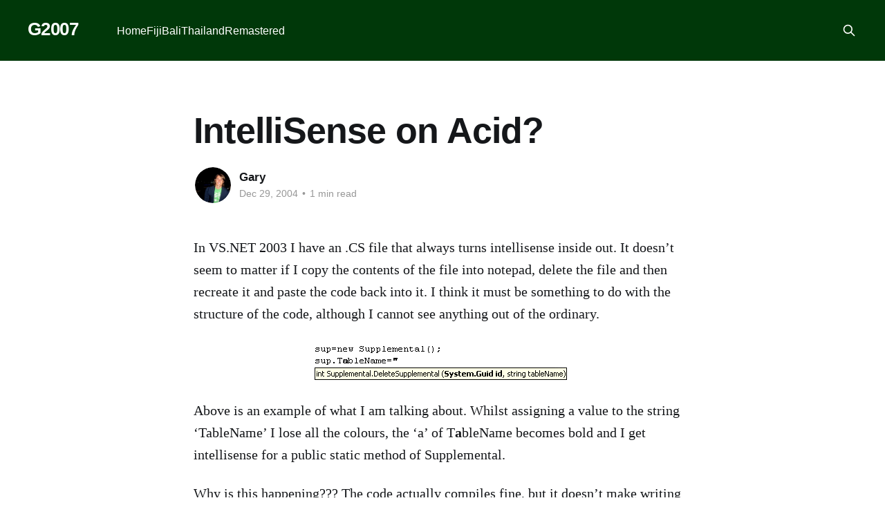

--- FILE ---
content_type: text/html; charset=utf-8
request_url: https://g2007.com/intellisense-on-acid/
body_size: 4407
content:
<!DOCTYPE html>
<html lang="en" class="auto-color">
<head>

    <title>IntelliSense on Acid?</title>
    <meta charset="utf-8" />
    <meta http-equiv="X-UA-Compatible" content="IE=edge" />
    <meta name="HandheldFriendly" content="True" />
    <meta name="viewport" content="width=device-width, initial-scale=1.0" />
    
    <link rel="preload" as="style" href="/assets/built/screen.css?v=4703429dc8" />
    <link rel="preload" as="script" href="/assets/built/casper.js?v=4703429dc8" />

    <link rel="stylesheet" type="text/css" href="/assets/built/screen.css?v=4703429dc8" />

    <link rel="icon" href="https://g2007.com/content/images/size/w256h256/format/jpeg/2023/02/US.jpg" type="image/jpeg">
    <link rel="canonical" href="https://g2007.com/intellisense-on-acid/">
    <meta name="referrer" content="no-referrer-when-downgrade">
    <link rel="amphtml" href="https://g2007.com/intellisense-on-acid/amp/">
    
    <meta property="og:site_name" content="G2007">
    <meta property="og:type" content="article">
    <meta property="og:title" content="IntelliSense on Acid?">
    <meta property="og:description" content="In VS.NET 2003 I have an .CS file that always turns intellisense inside out. It doesn’t seem to matter if I copy the contents of the file into notepad, delete the file and then recreate it and paste the code back into it. I think it must be">
    <meta property="og:url" content="https://g2007.com/intellisense-on-acid/">
    <meta property="og:image" content="https://g2007.com/content/images/2023/02/IMG_0697-1.jpeg">
    <meta property="article:published_time" content="2004-12-29T01:18:07.000Z">
    <meta property="article:modified_time" content="2004-12-29T01:18:07.000Z">
    
    <meta name="twitter:card" content="summary_large_image">
    <meta name="twitter:title" content="IntelliSense on Acid?">
    <meta name="twitter:description" content="In VS.NET 2003 I have an .CS file that always turns intellisense inside out. It doesn’t seem to matter if I copy the contents of the file into notepad, delete the file and then recreate it and paste the code back into it. I think it must be">
    <meta name="twitter:url" content="https://g2007.com/intellisense-on-acid/">
    <meta name="twitter:image" content="https://g2007.com/content/images/2023/02/IMG_0697.jpeg">
    <meta name="twitter:label1" content="Written by">
    <meta name="twitter:data1" content="Gary">
    <meta name="twitter:label2" content="Filed under">
    <meta name="twitter:data2" content="">
    <meta name="twitter:site" content="@garazy">
    <meta property="og:image:width" content="1200">
    <meta property="og:image:height" content="900">
    
    <script type="application/ld+json">
{
    "@context": "https://schema.org",
    "@type": "Article",
    "publisher": {
        "@type": "Organization",
        "name": "G2007",
        "url": "https://g2007.com/",
        "logo": {
            "@type": "ImageObject",
            "url": "https://g2007.com/content/images/size/w256h256/format/jpeg/2023/02/US.jpg",
            "width": 60,
            "height": 60
        }
    },
    "author": {
        "@type": "Person",
        "name": "Gary",
        "image": {
            "@type": "ImageObject",
            "url": "https://www.gravatar.com/avatar/fbd4aa179c50c35860056e9c231e3b65?s=250&r=x&d=mp",
            "width": 250,
            "height": 250
        },
        "url": "https://g2007.com/author/gary/",
        "sameAs": []
    },
    "headline": "IntelliSense on Acid?",
    "url": "https://g2007.com/intellisense-on-acid/",
    "datePublished": "2004-12-29T01:18:07.000Z",
    "dateModified": "2004-12-29T01:18:07.000Z",
    "description": "In VS.NET 2003 I have an .CS file that always turns intellisense inside out. It doesn’t seem to matter if I copy the contents of the file into notepad, delete the file and then recreate it and paste the code back into it. I think it must be something to do with the structure of the code, although I cannot see anything out of the ordinary.\n\n\n\nAbove is an example of what I am talking about. Whilst assigning a value to the string ‘TableName’ I lose all the colours, the ‘a’ of TableName becomes bold",
    "mainEntityOfPage": "https://g2007.com/intellisense-on-acid/"
}
    </script>

    <meta name="generator" content="Ghost 5.85">
    <link rel="alternate" type="application/rss+xml" title="G2007" href="https://g2007.com/rss/">
    
    <script defer src="https://cdn.jsdelivr.net/ghost/sodo-search@~1.1/umd/sodo-search.min.js" data-key="0be876a12dfd860230781f7d47" data-styles="https://cdn.jsdelivr.net/ghost/sodo-search@~1.1/umd/main.css" data-sodo-search="https://g2007.com/" crossorigin="anonymous"></script>
    
    <link href="https://g2007.com/webmentions/receive/" rel="webmention">
    <script defer src="/public/cards.min.js?v=4703429dc8"></script><style>:root {--ghost-accent-color: #003809;}</style>
    <link rel="stylesheet" type="text/css" href="/public/cards.min.css?v=4703429dc8">

</head>
<body class="post-template tag-hash-import-2023-02-15-02-30 is-head-left-logo has-cover">
<div class="viewport">

    <header id="gh-head" class="gh-head outer">
        <div class="gh-head-inner inner">
            <div class="gh-head-brand">
                <a class="gh-head-logo no-image" href="https://g2007.com">
                        G2007
                </a>
                <button class="gh-search gh-icon-btn" aria-label="Search this site" data-ghost-search><svg xmlns="http://www.w3.org/2000/svg" fill="none" viewBox="0 0 24 24" stroke="currentColor" stroke-width="2" width="20" height="20"><path stroke-linecap="round" stroke-linejoin="round" d="M21 21l-6-6m2-5a7 7 0 11-14 0 7 7 0 0114 0z"></path></svg></button>
                <button class="gh-burger" aria-label="Main Menu"></button>
            </div>

            <nav class="gh-head-menu">
                <ul class="nav">
    <li class="nav-home"><a href="https://g2007.com/">Home</a></li>
    <li class="nav-fiji"><a href="https://g2007.com/tag/fiji/">Fiji</a></li>
    <li class="nav-bali"><a href="https://g2007.com/tag/bali/">Bali</a></li>
    <li class="nav-thailand"><a href="https://g2007.com/tag/thailand/">Thailand</a></li>
    <li class="nav-remastered"><a href="https://g2007.com/tag/remastered/">Remastered</a></li>
</ul>

            </nav>

            <div class="gh-head-actions">
                        <button class="gh-search gh-icon-btn" aria-label="Search this site" data-ghost-search><svg xmlns="http://www.w3.org/2000/svg" fill="none" viewBox="0 0 24 24" stroke="currentColor" stroke-width="2" width="20" height="20"><path stroke-linecap="round" stroke-linejoin="round" d="M21 21l-6-6m2-5a7 7 0 11-14 0 7 7 0 0114 0z"></path></svg></button>
            </div>
        </div>
    </header>

    <div class="site-content">
        



<main id="site-main" class="site-main">
<article class="article post tag-hash-import-2023-02-15-02-30 no-image image-small">

    <header class="article-header gh-canvas">

        <div class="article-tag post-card-tags">
        </div>

        <h1 class="article-title">IntelliSense on Acid?</h1>


        <div class="article-byline">
        <section class="article-byline-content">

            <ul class="author-list">
                <li class="author-list-item">
                    <a href="/author/gary/" class="author-avatar" aria-label="Read more of Gary">
                        <img class="author-profile-image" src="https://www.gravatar.com/avatar/fbd4aa179c50c35860056e9c231e3b65?s&#x3D;250&amp;r&#x3D;x&amp;d&#x3D;mp" alt="Gary" />
                    </a>
                </li>
            </ul>

            <div class="article-byline-meta">
                <h4 class="author-name"><a href="/author/gary/">Gary</a></h4>
                <div class="byline-meta-content">
                    <time class="byline-meta-date" datetime="2004-12-29">Dec 29, 2004</time>
                        <span class="byline-reading-time"><span class="bull">&bull;</span> 1 min read</span>
                </div>
            </div>

        </section>
        </div>


    </header>

    <section class="gh-content gh-canvas">
        <!--kg-card-begin: html--><p>In VS.NET 2003 I have an .CS file that always turns intellisense inside out. It doesn&#8217;t seem to matter if I copy the contents of the file into notepad, delete the file and then recreate it and paste the code back into it. I think it must be something to do with the structure of the code, although I cannot see anything out of the ordinary.</p>
<div align="center"><img loading="lazy" src="https://g2007.com/wef/isAcid.gif" width="390" height="60" alt="" border="2"></div>
<p>Above is an example of what I am talking about. Whilst assigning a value to the string &#8216;TableName&#8217; I lose all the colours, the &#8216;a&#8217; of T<b>a</b>bleName becomes bold and I get intellisense for a public static method of Supplemental.</p>
<p>Why is this happening??? The code actually compiles fine, but it doesn&#8217;t make writing it fun 🙁</p>
<!--kg-card-end: html-->
    </section>


</article>
</main>




            <aside class="read-more-wrap outer">
                <div class="read-more inner">
                        
<article class="post-card post">

    <a class="post-card-image-link" href="/nsw-heritage-plates-2025/">

        <img class="post-card-image"
            srcset="/content/images/size/w300/2025/12/Gemini_Generated_Image_ccvyocccvyocccvy.png 300w,
                    /content/images/size/w600/2025/12/Gemini_Generated_Image_ccvyocccvyocccvy.png 600w,
                    /content/images/size/w1000/2025/12/Gemini_Generated_Image_ccvyocccvyocccvy.png 1000w,
                    /content/images/size/w2000/2025/12/Gemini_Generated_Image_ccvyocccvyocccvy.png 2000w"
            sizes="(max-width: 1000px) 400px, 800px"
            src="/content/images/size/w600/2025/12/Gemini_Generated_Image_ccvyocccvyocccvy.png"
            alt="NSW Heritage Plates 2025"
            loading="lazy"
        />


    </a>

    <div class="post-card-content">

        <a class="post-card-content-link" href="/nsw-heritage-plates-2025/">
            <header class="post-card-header">
                <div class="post-card-tags">
                </div>
                <h2 class="post-card-title">
                    NSW Heritage Plates 2025
                </h2>
            </header>
                <div class="post-card-excerpt">As an update from 2023, here&#39;s the end of 2025 sales for NSW Heritage car plates 3 and 4 digits. Shannons stopped doing it&#39;s auctions so the data is from Lawsons and Collecting Cars.

Sales suggest 2023 was the year to sell your NSW 3 or</div>
        </a>

        <footer class="post-card-meta">
            <time class="post-card-meta-date" datetime="2025-12-03">Dec 3, 2025</time>
                <span class="post-card-meta-length">1 min read</span>
        </footer>

    </div>

</article>
                        
<article class="post-card post">

    <a class="post-card-image-link" href="/thailand-2025/">

        <img class="post-card-image"
            srcset="/content/images/size/w300/2025/10/IMG_0785.JPEG 300w,
                    /content/images/size/w600/2025/10/IMG_0785.JPEG 600w,
                    /content/images/size/w1000/2025/10/IMG_0785.JPEG 1000w,
                    /content/images/size/w2000/2025/10/IMG_0785.JPEG 2000w"
            sizes="(max-width: 1000px) 400px, 800px"
            src="/content/images/size/w600/2025/10/IMG_0785.JPEG"
            alt="Thailand 2025"
            loading="lazy"
        />


    </a>

    <div class="post-card-content">

        <a class="post-card-content-link" href="/thailand-2025/">
            <header class="post-card-header">
                <div class="post-card-tags">
                </div>
                <h2 class="post-card-title">
                    Thailand 2025
                </h2>
            </header>
                <div class="post-card-excerpt">In April this year we went to the Four Seasons in Thailand which was really good fun because it was only just on &quot;The White Lotus&quot; TV show. It was a great trip the video tells the story of all of the fun we had!!</div>
        </a>

        <footer class="post-card-meta">
            <time class="post-card-meta-date" datetime="2025-10-22">Oct 22, 2025</time>
        </footer>

    </div>

</article>
                        
<article class="post-card post featured">

    <a class="post-card-image-link" href="/singapore-malaysia-2025/">

        <img class="post-card-image"
            srcset="/content/images/size/w300/2025/10/IMG_1607.JPEG 300w,
                    /content/images/size/w600/2025/10/IMG_1607.JPEG 600w,
                    /content/images/size/w1000/2025/10/IMG_1607.JPEG 1000w,
                    /content/images/size/w2000/2025/10/IMG_1607.JPEG 2000w"
            sizes="(max-width: 1000px) 400px, 800px"
            src="/content/images/size/w600/2025/10/IMG_1607.JPEG"
            alt="Singapore Malaysia 2025"
            loading="lazy"
        />


    </a>

    <div class="post-card-content">

        <a class="post-card-content-link" href="/singapore-malaysia-2025/">
            <header class="post-card-header">
                <div class="post-card-tags">
                        <span class="post-card-featured"><svg width="16" height="17" viewBox="0 0 16 17" fill="none" xmlns="http://www.w3.org/2000/svg">
    <path d="M4.49365 4.58752C3.53115 6.03752 2.74365 7.70002 2.74365 9.25002C2.74365 10.6424 3.29678 11.9778 4.28134 12.9623C5.26591 13.9469 6.60127 14.5 7.99365 14.5C9.38604 14.5 10.7214 13.9469 11.706 12.9623C12.6905 11.9778 13.2437 10.6424 13.2437 9.25002C13.2437 6.00002 10.9937 3.50002 9.16865 1.68127L6.99365 6.25002L4.49365 4.58752Z" stroke="currentColor" stroke-width="2" stroke-linecap="round" stroke-linejoin="round"></path>
</svg> Featured</span>
                </div>
                <h2 class="post-card-title">
                    Singapore Malaysia 2025
                </h2>
            </header>
                <div class="post-card-excerpt">Whoops getting behind blog posts! I rebuilt my business from the ground up it took nine months but now have some spare time! Here&#39;s the video for our trip we did in July 2025 - this was a trip to Singapore then Malaysia then back to Singapore again.</div>
        </a>

        <footer class="post-card-meta">
            <time class="post-card-meta-date" datetime="2025-10-22">Oct 22, 2025</time>
        </footer>

    </div>

</article>
                </div>
            </aside>



    </div>

    <footer class="site-footer outer">
        <div class="inner">
            <section class="copyright"><a href="https://g2007.com">G2007</a> &copy; 2026</section>
            <nav class="site-footer-nav">
                
            </nav>
            <div class="gh-powered-by"><a href="https://ghost.org/" target="_blank" rel="noopener">Powered by Ghost</a></div>
        </div>
    </footer>

</div>

    <div class="pswp" tabindex="-1" role="dialog" aria-hidden="true">
    <div class="pswp__bg"></div>

    <div class="pswp__scroll-wrap">
        <div class="pswp__container">
            <div class="pswp__item"></div>
            <div class="pswp__item"></div>
            <div class="pswp__item"></div>
        </div>

        <div class="pswp__ui pswp__ui--hidden">
            <div class="pswp__top-bar">
                <div class="pswp__counter"></div>

                <button class="pswp__button pswp__button--close" title="Close (Esc)"></button>
                <button class="pswp__button pswp__button--share" title="Share"></button>
                <button class="pswp__button pswp__button--fs" title="Toggle fullscreen"></button>
                <button class="pswp__button pswp__button--zoom" title="Zoom in/out"></button>

                <div class="pswp__preloader">
                    <div class="pswp__preloader__icn">
                        <div class="pswp__preloader__cut">
                            <div class="pswp__preloader__donut"></div>
                        </div>
                    </div>
                </div>
            </div>

            <div class="pswp__share-modal pswp__share-modal--hidden pswp__single-tap">
                <div class="pswp__share-tooltip"></div>
            </div>

            <button class="pswp__button pswp__button--arrow--left" title="Previous (arrow left)"></button>
            <button class="pswp__button pswp__button--arrow--right" title="Next (arrow right)"></button>

            <div class="pswp__caption">
                <div class="pswp__caption__center"></div>
            </div>
        </div>
    </div>
</div>
<script
    src="https://code.jquery.com/jquery-3.5.1.min.js"
    integrity="sha256-9/aliU8dGd2tb6OSsuzixeV4y/faTqgFtohetphbbj0="
    crossorigin="anonymous">
</script>
<script src="/assets/built/casper.js?v=4703429dc8"></script>
<script>
$(document).ready(function () {
    // Mobile Menu Trigger
    $('.gh-burger').click(function () {
        $('body').toggleClass('gh-head-open');
    });
    // FitVids - Makes video embeds responsive
    $(".gh-content").fitVids();
});
</script>



</body>
</html>
